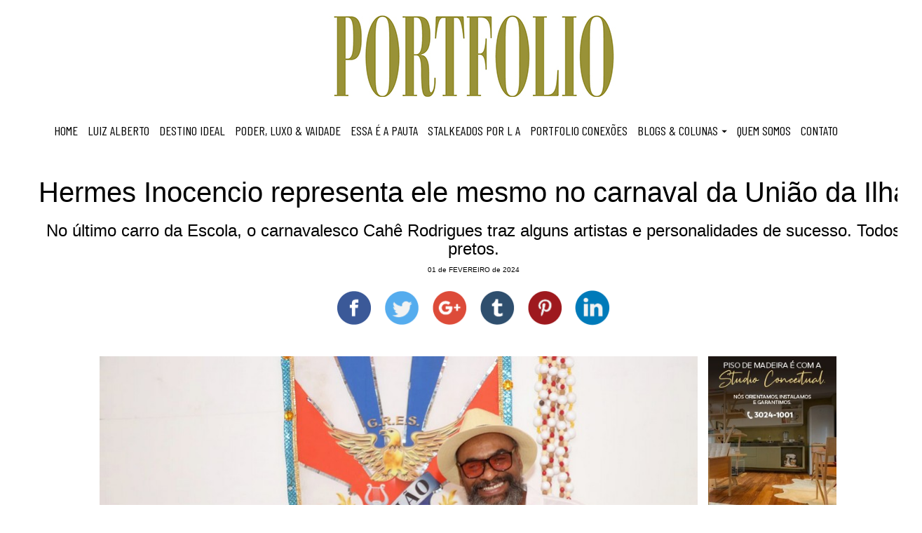

--- FILE ---
content_type: text/html; charset=UTF-8
request_url: https://revistaportfolio.com.br/post_ver/na-pauta/2024/02/01/hermes-inocencio-representa-ele-mesmo-no-carnaval-da-uniao-da-ilha
body_size: 6326
content:
<!doctype html>
<html>
<head>
	<!-- Google tag (gtag.js) -->
	<script async src="https://www.googletagmanager.com/gtag/js?id=G-KKFKTQGV42"></script>
	<script> window.dataLayer = window.dataLayer || []; function gtag(){dataLayer.push(arguments);} gtag('js', new Date()); gtag('config', 'G-KKFKTQGV42'); </script>

	<!-- Inicio SEO Padrão -->

	<script id="ad-unit-load" data-post-id="999" type="text/javascript" src="https://script.joinads.me/ads1039.js" defer></script>

	<meta http-equiv="Content-Type" content="text/html; charset=utf-8" />
	<meta name="viewport" content="width=device-width, initial-scale=1">
	<meta name="company" content="Revista Portfolio | Hermes Inocencio representa ele mesmo no carnaval da União da Ilha" />
	<meta name="title" content="Revista Portfolio | Hermes Inocencio representa ele mesmo no carnaval da União da Ilha" />
	<meta name="description" content="No último carro da Escola, o carnavalesco Cahê Rodrigues traz alguns artistas e personalidades de sucesso. Todos pretos." />
	<meta name="url" content="sitedola.com" />
	<meta property="og:locale" content="pt_BR">
	<meta property="og:url" content="https://revistaportfolio.com.br/post_ver/na-pauta/2024/02/01/hermes-inocencio-representa-ele-mesmo-no-carnaval-da-uniao-da-ilha">
	<meta property="og:title" content="Revista Portfolio | Hermes Inocencio representa ele mesmo no carnaval da União da Ilha">
	<meta property="og:site_name" content="Revista Portfolio">
	<meta property="og:description" content="No último carro da Escola, o carnavalesco Cahê Rodrigues traz alguns artistas e personalidades de sucesso. Todos pretos.">
	<meta property="og:image" content="https://revistaportfolio.com.br/upload/Hermes_Inocencio_representa_ele_mesmo_no_carnaval_da_Uniao_da_Ilha__1_.jpg">
	<meta property="og:image:type" content="image/jpeg">
	<meta property="og:image:width" content="900">
	<meta property="og:image:height" content="675">
	<meta name="keywords" content="blog do LA, Site do LA, Revista, Revista Portfolio, Luiz Alberto">

	<link rel="shortcut icon" href="https://revistaportfolio.com.br/img/favicon.png" type="image/x-icon"/>
	<link rel="shortcut icon" href="https://revistaportfolio.com.br/img/favicon.png" type="image/x-icon"/>
	<link rel="apple-touch-icon" href="https://revistaportfolio.com.br/img/favicon.png" />
	<link rel="apple-touch-icon" sizes="72x72" href="https://revistaportfolio.com.br/img/favicon.png" />
	<link rel="apple-touch-icon" sizes="114x114" href="https://revistaportfolio.com.br/img/favicon.png" />
	<link rel="apple-touch-icon" sizes="144x144" href="https://revistaportfolio.com.br/img/favicon.png" />
   
    <title>Revista Portfolio | Hermes Inocencio representa ele mesmo no carnaval da União da Ilha</title>

	<!-- Fim SEO Padrão -->


    <meta name="viewport" content="width=device-width, initial-scale=1, user-scalable=0">
    <link rel="stylesheet" type="text/css" href="https://revistaportfolio.com.br/css/bootstrap.css">
    <link rel="stylesheet" id="ppstyle" type="text/css" href="https://revistaportfolio.com.br/style.css">
    <link rel='stylesheet' href='https://revistaportfolio.com.br/css/font-awesome.min.css'>
    <link rel='stylesheet' href='https://revistaportfolio.com.br/css/font-face-umbra.css'>
    <link rel="stylesheet" type="text/css" href="https://revistaportfolio.com.br/css/fancyBox/jquery.fancybox.css">
    <link rel="stylesheet" type="text/css" href="https://revistaportfolio.com.br/css/fancyBox/helpers/jquery.fancybox-buttons.css">
    <link rel="stylesheet" type="text/css" href="https://revistaportfolio.com.br/css/fancyBox/helpers/jquery.fancybox-thumbs.css">
    <link href='https://fonts.googleapis.com/css?family=Roboto&subset=latin,latin-ext' rel='stylesheet' type='text/css'>
	<link href='https://fonts.googleapis.com/css?family=Abril+Fatface&subset=latin,latin-ext' rel='stylesheet' type='text/css'>
	<link href="https://fonts.googleapis.com/css2?family=Bodoni+Moda&display=swap" rel="stylesheet">
	<link href='https://fonts.googleapis.com/css?family=Droid+Serif&subset=latin,latin-ext' rel='stylesheet' type='text/css'>
	<link href='https://fonts.googleapis.com/css?family=PT+Serif&subset=latin,latin-ext' rel='stylesheet' type='text/css'>
	<link href="https://fonts.googleapis.com/css?family=Barlow+Condensed" rel="stylesheet">

	<link href='https://revistaportfolio.com.br/img/favicon.png' rel="shortcut icon" type="image/ico">

    <script src="https://revistaportfolio.com.br/js/jquery-2.1.0.min.js"></script>
    <script src="https://revistaportfolio.com.br/js/bootstrap.js"></script>
    <script src="https://revistaportfolio.com.br/js/blocs.js"></script>
   
   
    <script src="https://revistaportfolio.com.br/js/jquery.fancybox.js"></script>
    <script src="https://revistaportfolio.com.br/js/jquery.fancybox.pack.js"></script>
    <script src="https://revistaportfolio.com.br/js/jquery.fancybox-media.js"></script>
    <script src="https://revistaportfolio.com.br/js/jquery.fancybox-thumbs.js"></script>
    <script src="https://revistaportfolio.com.br/js/jquery.fancybox-buttons.js"></script>
    <script src="https://revistaportfolio.com.br/js/jquery.matchHeight.js"></script>  
    
	<script async src="//pagead2.googlesyndication.com/pagead/js/adsbygoogle.js"></script>
	<script>
	  (adsbygoogle = window.adsbygoogle || []).push({
	    google_ad_client: "ca-pub-3703328116828641",
	    enable_page_level_ads: true
	  });
	</script>
     
</head>
<body>

<!-- Piwik -->
<script type="text/javascript">
var _paq = _paq || [];
_paq.push(['trackPageView']);
_paq.push(['enableLinkTracking']);
(function() {
var u="https://cluster-piwik.locaweb.com.br/";
_paq.push(['setTrackerUrl', u+'piwik.php']);
_paq.push(['setSiteId', 21084]);
var d=document, g=d.createElement('script'), s=d.getElementsByTagName('script')[0];
g.type='text/javascript'; g.async=true; g.defer=true; g.src=u+'piwik.js'; s.parentNode.insertBefore(g,s);
})();
</script>
<!-- End Piwik Code -->

<!-- Main container -->
<div class="page-container">


<!-- bloc-2 -->
<div class="bloc l-bloc bgc-white anuncios-topo" id="bloc-2">
	<div class="container bloc-sm">
		<div class="row">
					</div>
	</div>
</div>
<!-- bloc-2 END -->
    

<!-- bloc-1 -->
<div class="bloc l-bloc topo-site" id="bloc-1" style="position:relative; top:-15px;">
	<div class="container" style="padding-top:0px;">
		<div class="row">
			<div class="col-sm-12">
				<!--
					<h1 class="mg-md  text-center tc-rufous title-site">
						Revista Portfolio
					</h1>
				-->
				<img src="https://revistaportfolio.com.br/img/title-novo-img.jpg" class="title-topo-novo img-responsive center-block" />
			</div>
		</div>
	</div>
</div>
<!-- bloc-1 END -->

<!-- Navigation Bloc -->
<div class="bloc l-bloc bgc-white" id="nav-bloc" style="/* border-bottom: 2px solid #000; border-top: 1px solid #000;*/ height: 50px;">
	<div class="container-fluid bloc-sm" style="padding: 0px 0px;">
		<nav class="navbar nav-center row">
			<div class="navbar-header">
				<button id="nav-toggle" type="button" class="ui-navbar-toggle navbar-toggle" data-toggle="collapse" data-target=".navbar-1">
					<span class="sr-only">Toggle navigation</span><span class="icon-bar"></span><span class="icon-bar"></span><span class="icon-bar"></span>
				</button>
			</div>
			<div class="navbar-collapse navbar-1 collapse" style="margin-top: -30px !important;">
				<ul class="site-navigation nav navbar-nav">
					<li>
						<a href="https://revistaportfolio.com.br/home">HOME</a>
					</li>
					<li>
						<a href="https://revistaportfolio.com.br/luizalberto">LUIZ ALBERTO</a>
					</li>
					<li>
						<a href="https://revistaportfolio.com.br/posts/destino-ideal">DESTINO IDEAL</a>
					</li>
					<li>
						<a href="https://revistaportfolio.com.br/posts/luxos-e-vaidades">PODER, LUXO & VAIDADE</a>
					</li>
					<li>
						<a href="https://revistaportfolio.com.br/posts/na-pauta">ESSA É A PAUTA</a>
					</li>
					<li>
						<a href="https://revistaportfolio.com.br/posts/entrevistando">STALKEADOS POR L A</a>
					</li>
					<li>
						<a href="https://revistaportfolio.com.br/ideias">PORTFOLIO CONEXÕES</a>
					</li>
					<!--
						<li>
							<a href="https://revistaportfolio.com.br/posts/flagras-eventos">FLAGRAS & EVENTOS</a>
						</li>
					-->
					<!--
						<li>
							<a href="https://revistaportfolio.com.br/posts/famosos-fabulosos">FAMOSOS & FABULOSOS</a>
						</li>
					-->
					<!--
						<li>
							<a href="https://blogdoluizalberto.blogspot.com.br/" target="_blank">BLOGS & COLUNAS</a>
						</li>
					-->
										<li>
						<div class="dropdown">
							<a href="#" class="dropdown-toggle" data-toggle="dropdown" aria-expanded="false">BLOGS & COLUNAS<span class="caret"></span></a>
							<ul class="dropdown-menu" role="menu">
																<li>
									<a href="https://blogdoluizalberto.blogspot.com.br/" target="_blank" style="font-size: 14px !important;">BLOG DO LA</a>
								</li>
																<li>
									<a href="https://revistaportfolio.com.br/luizalberto" target="_blank" style="font-size: 14px !important;">COLUNA LUIZ ALBERTO</a>
								</li>
															</ul>
						</div>
					</li>
										<!--
						<li>
							<a href="https://revistaportfolio.com.br/portfolios">CASA PORTFOLIO</a>
						</li>
					-->
					<li>
						<a href="https://revistaportfolio.com.br/quem">QUEM SOMOS</a>
					</li>
					<li>
						<a href="https://revistaportfolio.com.br/contato">CONTATO</a>
					</li>
				</ul>
			</div>
		</nav>
	</div>
</div>
<!-- Navigation Bloc END -->


<div class="clearfix"></div>

<style>
	.post_blog p:first-child:first-letter {
		color: #474646;
	}
</style>
<!-- Footer - bloc-6 -->
<div class="bloc l-bloc bgc-white" id="bloc-6">
	<div class="container bloc-sm post_blog">
		<div class="row">
			<center>
				<div class="ad-unit" data-bloco="Content1" data-mobile="0"></div>
            	<div class="ad-unit" data-bloco="Content1" data-mobile="1"></div>
        	</center>
			
			<center><h1 style="font-size:40px !important;">Hermes Inocencio representa ele mesmo no carnaval da União da Ilha</h1></center>
			<center><h2 style="font-size:24px !important;">No último carro da Escola, o carnavalesco Cahê Rodrigues traz alguns artistas e personalidades de sucesso. Todos pretos.</h2></center>
			<p style="font-size: 10px; text-align: center; margin-top:0px;">
				01 de FEVEREIRO de 2024			</p>
			<center>
				<!-- BOTÕES DE COMPRATILHAMENTO -->
				<a aria-label="Compartilhe no Facebook" href="https://www.facebook.com/sharer/sharer.php?u=https://revistaportfolio.com.br/post_ver/na-pauta/2024/02/01/hermes-inocencio-representa-ele-mesmo-no-carnaval-da-uniao-da-ilha" onclick="window.open(this.href, 'facebook-share','width=580,height=296');return false;" title="Compartilhe no Facebook" id="botao_face" style="visibility: visible !important; display: inline-block !important;"><img src="https://revistaportfolio.com.br/img/icone_facebook.png" alt="Icone Compartilhamento Facebook" style="width:50px !important; margin:12px 7px;" width="50px" height="50px" /></a>

				<a aria-label="Compartilhe no Twitter" href="https://twitter.com/intent/tweet?url=https://revistaportfolio.com.br/post_ver/na-pauta/2024/02/01/hermes-inocencio-representa-ele-mesmo-no-carnaval-da-uniao-da-ilha/&amp;text=Hermes Inocencio representa ele mesmo no carnaval da União da Ilha&amp;via=la_portfolio" onclick="window.open(this.href, 'twitter-share', 'width=550,height=235');return false;" title="Compartilhe no Twitter" id="botao_twitter" style="visibility: visible !important; display: inline-block !important;"><img src="https://revistaportfolio.com.br/img/icone_twitter.png" alt="Icone Compartilhamento Twitter" style="width:50px !important; margin:12px 7px;" width="50px" height="50px" /></a>

				<a target="_blank" href="https://plus.google.com/share?url=https://revistaportfolio.com.br/post_ver/na-pauta/2024/02/01/hermes-inocencio-representa-ele-mesmo-no-carnaval-da-uniao-da-ilha" style="visibility: visible !important; display: inline-block !important;"><img src="https://revistaportfolio.com.br/img/icone_google.png" alt="Icone Compartilhamento Google Plus" style="width:50px !important; margin:12px 7px;" width="50px" height="50px" /></a>
				
				<a href="https://www.tumblr.com/share" title="Compartilhar Matéria no Tumblr" style="visibility: visible !important; display: inline-block !important;"><img src="https://revistaportfolio.com.br/img/icone_tumblr.png" alt="Icone Compartilhamento Tumblr" style="width:50px !important; margin:12px 7px;" width="50px" height="50px" /></a>
				<script type="text/javascript" src="https://platform.tumblr.com/v1/share.js"></script>

				<a target="_blank" href="https://pinterest.com/pin/create/button/?url=https://revistaportfolio.com.br/post_ver/na-pauta/2024/02/01/hermes-inocencio-representa-ele-mesmo-no-carnaval-da-uniao-da-ilha&media=https://sitedola.com/https://revistaportfolio.com.br/upload/Hermes_Inocencio_representa_ele_mesmo_no_carnaval_da_Uniao_da_Ilha__1_.jpg&description=Hermes Inocencio representa ele mesmo no carnaval da União da Ilha em https://revistaportfolio.com.br/post_ver/na-pauta/2024/02/01/hermes-inocencio-representa-ele-mesmo-no-carnaval-da-uniao-da-ilha&description=Hermes Inocencio representa ele mesmo no carnaval da União da Ilha" class="pin-it-button" count-layout="horizontal" always-show-count="1" style="visibility: visible !important; display: inline-block !important;"><img src="https://revistaportfolio.com.br/img/icone_pinterest.png" alt="Icone Compartilhamento Pinterest" style="width:50px !important; margin:12px 7px;" width="50px" height="50px" /></a>

				<a href='whatsapp://send?text=Hermes Inocencio representa ele mesmo no carnaval da União da Ilha - https://revistaportfolio.com.br/post_ver/na-pauta/2024/02/01/hermes-inocencio-representa-ele-mesmo-no-carnaval-da-uniao-da-ilha' class="hidden-lg hidden-md hidden-sm"><img src="https://revistaportfolio.com.br/img/icone_wpp.png" alt="Icone Compartilhamento Whats App" style="width:50px !important; margin:12px 7px;" width="50px" height="50px" /></a>

				<a href="https://www.linkedin.com/shareArticle?mini=true&url=https://revistaportfolio.com.br/post_ver/na-pauta/2024/02/01/hermes-inocencio-representa-ele-mesmo-no-carnaval-da-uniao-da-ilha&title=Hermes Inocencio representa ele mesmo no carnaval da União da Ilha&source=Revista%20Portfólio" onclick="window.open(this.href, 'twitter-share', 'width=550,height=235');return false;" target="_blank">
					<img src="https://revistaportfolio.com.br/img/icone_linkedin.png" alt="Icone Compartilhamento Linkedin" style="width:50px !important; margin:12px 7px;" width="50px" height="50px" />
				</a>
			</center>
			<br>
		</div>
		<div class="row voffset">
			<div class="col-sm-1">
			</div>
			<div class="col-sm-8">
				<div class="row">
					<img src="https://revistaportfolio.com.br/upload/Hermes_Inocencio_representa_ele_mesmo_no_carnaval_da_Uniao_da_Ilha__1_.jpg" alt="Hermes Inocencio representa ele mesmo no carnaval da União da Ilha" class="img-responsive" width="100%" />
					<br>
					<div class="col-sm-12">
						<p>Inspirado no livro &quot;Amoras&quot; do <em>rapper</em> <strong>Emicida</strong> e em outros livros infantis, o carnavalesco <strong>Cah&ecirc; Rodrigues</strong> da Escola de Samba Uni&atilde;o da Ilha do Governador, apresenta o enredo &quot;Doum e Amora: Crian&ccedil;as para transformar o mundo&rdquo;, neste Carnaval.<br />
<br />
No enredo, <strong>Doum</strong> e <strong>Amora</strong> percebem que a humanidade se perdeu e juntos resolvem reensinar v&aacute;rias li&ccedil;&otilde;es antirracistas, de toler&acirc;ncia e amor ao pr&oacute;ximo. O enredo aborda, entre outras quest&otilde;es, o racismo estrutural na nossa sociedade.<br />
<br />
No &uacute;ltimo carro da Escola, <strong>Cah&ecirc; Rodrigues</strong> traz alguns artistas e personalidades de sucesso. Todos pretos. Entre eles, o estilista <strong>Hermes Inocencio</strong>, que representa ele mesmo no desfile.<br />
<br />
&ldquo;<em>Destaque na moda masculina carioca, Hermes n&atilde;o poderia faltar. Ele &eacute; um designer preto e talvez o &uacute;nico dono do pr&oacute;prio neg&oacute;cio em Ipanema, bairro que tem um dos metros quadrados mais caros do Brasil</em>&rdquo;, comentou <strong>Cah&ecirc;</strong>.<br />
<br />
Fotos: Rog&eacute;rio Fidalgo<br />
<br />
Acompanhe o melhor do Carnaval seguindo a <a target="blank" href="https://www.instagram.com/explore/tags/revistaportfolionocarnaval2024/">#RevistaPortfolionoCarnaval2024</a><br />
<br />
<strong>VEJA TAMB&Eacute;M</strong><br />
<br />
<a target="blank" href="https://revistaportfolio.com.br/post_ver/na-pauta/2024/02/01/priscila-fantin-e-bruno-lopes-fazem-curta-temporada-de-comedia-romantica-em-sao-paulo">Priscila Fantin e Bruno Lopes fazem curta temporada de com&eacute;dia rom&acirc;ntica em S&atilde;o Paulo</a><br />
<br />
<a target="blank" href="https://br.pinterest.com/revistaportfolio/capas-revista-portfolio-impressa-e-digital/" target="blank">NOSSAS CAPAS</a><br />
<br />
ACOMPANHE O DIA E A NOITE DOS FAMOSOS PELO NOSSO&nbsp;<a target="blank" href="https://www.instagram.com/revistaportfolio/" target="blank">INSTAGRAM</a><br />
</p><br>
					</div>

										<div class="col-sm-12 galeria_post text-center">
						<script type="text/javascript">
							function img_sec(imagem, legenda){
								$("#img_principal").attr("src", imagem);
								$(".galeria_post p i").html(legenda);
							}
						</script>
						<img id="img_principal" alt="Hermes Inocencio representa ele mesmo no carnaval da União da Ilha" src="https://revistaportfolio.com.br/upload/Hermes_Inocencio_representa_ele_mesmo_no_carnaval_da_Uniao_da_Ilha__2__-_Copia.jpg" class="img-responsive center-block img-principal" />
						<p class="mg-md" style="color:#fff;"><i></i></p>
						<div class="row">
							<div id="carousel-example-generic" class="carousel slide" data-ride="carousel">
								<script>
								$(function(){
									$('#carousel-example-generic').carousel({
									  interval: 80000
									})
								});
								</script>

							  	<!-- Wrapper for slides -->
							  	<div class="carousel-inner" role="listbox">

							  								  	<div class="item active">
							  		<div class="col-sm-10 col-sm-offset-1">
							  													<div class="col-sm-2">
											<a hrf="javascript:;" onclick="img_sec('https://revistaportfolio.com.br/upload/Hermes_Inocencio_representa_ele_mesmo_no_carnaval_da_Uniao_da_Ilha__2__-_Copia.jpg', '')" title="Hermes Inocencio representa ele mesmo no carnaval da União da Ilha"><img src="https://revistaportfolio.com.br/upload/Hermes_Inocencio_representa_ele_mesmo_no_carnaval_da_Uniao_da_Ilha__2__-_Copia.jpg" class="img-responsive center-block mg-sm" alt="" /></a>
										</div>
																				<div class="col-sm-2">
											<a hrf="javascript:;" onclick="img_sec('https://revistaportfolio.com.br/upload/Hermes_Inocencio_representa_ele_mesmo_no_carnaval_da_Uniao_da_Ilha__3__-_Copia.jpg', '')" title="Hermes Inocencio representa ele mesmo no carnaval da União da Ilha"><img src="https://revistaportfolio.com.br/upload/Hermes_Inocencio_representa_ele_mesmo_no_carnaval_da_Uniao_da_Ilha__3__-_Copia.jpg" class="img-responsive center-block mg-sm" alt="" /></a>
										</div>
																			</div>
								</div>
															</div>

							<!-- Controls -->
							<a class="left carousel-control" href="#carousel-example-generic" role="button" data-slide="prev" style="background:none;">
							    <span style="color:rgba(255,255,255,0.7); margin-top:-15px;" class="glyphicon fa fa-chevron-left" aria-hidden="true"></span>
							    <span class="sr-only">Previous</span>
							</a>
							<a class="right carousel-control" href="#carousel-example-generic" role="button" data-slide="next" style="background:none;">
							    <span style="color:rgba(255,255,255,0.7); margin-top:-15px;" class="glyphicon fa fa-chevron-right" aria-hidden="true"></span>
							    <span class="sr-only">Next</span>
							</a>
							</div>

						</div>
					</div>
									</div>
				
				<br><br>
			</div>


			<div class="col-sm-2">
								<a href="https://www.instagram.com/studioconceitual/" target="_blank">
					<img src="https://revistaportfolio.com.br/upload/StudioConceitual-site-201019-mobile.jpeg" class="img-responsive hidden-lg hidden-md hidden-sm center-block mg-md" title='Studio Conceitual' />
					<img src="https://revistaportfolio.com.br/upload/StudioConceitual-site-201019-desktop.jpeg" class="img-responsive hidden-xs center-block mg-md" title='Studio Conceitual' />
				</a>
								<a href="https://www.instagram.com/autobahncaminhoes/" target="_blank">
					<img src="https://revistaportfolio.com.br/upload/autobahn_Mobile_320x250px.gif" class="img-responsive hidden-lg hidden-md hidden-sm center-block mg-md" title='Autobahn Caminhões e ônibus' />
					<img src="https://revistaportfolio.com.br/upload/autobahn_Desktop_210x500px.gif" class="img-responsive hidden-xs center-block mg-md" title='Autobahn Caminhões e ônibus' />
				</a>
							</div>
		</div>
	</div>
</div>


  
<!-- Footer - bloc-11 -->
<div class="bloc l-bloc bgc-white" id="bloc-11">
	<div class="container bloc-sm">
		<div class="row voffset">
			<div class="col-sm-2"></div>
			<div class="col-sm-8" style="background-color:#143539;">
				<h3 class="mg-md" style="color: #fff; padding:15px; font-family: 'Fujiyama'; font-size:38px;">
					<img src="https://revistaportfolio.com.br/img/portfolio-tv.jpg" width="60" alt="Portfólio TV" /> <b style="position:relative; top:5px;">PORTFOLIO TV</b>
				</h3>
				<script>
					function selecVideo(link, text){
						$(".video-principal iframe").attr("src", link);
						$(".video-principal p").html(text);
					}
				</script>
								<div class="col-sm-3 col-xs-6 videos-secundarios" style="padding-right:10px !important; padding-left:10px !important;">
					<a href="javascript:;" onclick="selecVideo('https://www.youtube.com/embed/J7769J6kv6A', 'Luiz Alberto entrevista Fernanda Valença')"><img alt="Luiz Alberto entrevista Fernanda Valença" src="https://i1.ytimg.com/vi/J7769J6kv6A/default.jpg" width="100%" class="img-responsive center-block" /></a>
					<p style="color:#eee; font-size:12px; margin-top:5px;">Luiz Alberto entrevista Fernanda Valença</p>
				</div>
								<div class="col-sm-3 col-xs-6 videos-secundarios" style="padding-right:10px !important; padding-left:10px !important;">
					<a href="javascript:;" onclick="selecVideo('https://www.youtube.com/embed/Z_2JtjbjxKI', 'Luiz Alberto entrevista Marcela Lopes')"><img alt="Luiz Alberto entrevista Marcela Lopes" src="https://i1.ytimg.com/vi/Z_2JtjbjxKI/default.jpg" width="100%" class="img-responsive center-block" /></a>
					<p style="color:#eee; font-size:12px; margin-top:5px;">Luiz Alberto entrevista Marcela Lopes</p>
				</div>
								<div class="col-sm-3 col-xs-6 videos-secundarios" style="padding-right:10px !important; padding-left:10px !important;">
					<a href="javascript:;" onclick="selecVideo('https://www.youtube.com/embed/UY6JIaRTmqA', 'Luiz Alberto entrevista Mayke Allan')"><img alt="Luiz Alberto entrevista Mayke Allan" src="https://i1.ytimg.com/vi/UY6JIaRTmqA/default.jpg" width="100%" class="img-responsive center-block" /></a>
					<p style="color:#eee; font-size:12px; margin-top:5px;">Luiz Alberto entrevista Mayke Allan</p>
				</div>
								<div class="col-sm-3 col-xs-6 videos-secundarios" style="padding-right:10px !important; padding-left:10px !important;">
					<a href="javascript:;" onclick="selecVideo('https://www.youtube.com/embed/kQDFN4JaZjc', 'Luiz Alberto entrevista Matteus Amaral')"><img alt="Luiz Alberto entrevista Matteus Amaral" src="https://i1.ytimg.com/vi/kQDFN4JaZjc/default.jpg" width="100%" class="img-responsive center-block" /></a>
					<p style="color:#eee; font-size:12px; margin-top:5px;">Luiz Alberto entrevista Matteus Amaral</p>
				</div>
								<div class="col-sm-12 video-principal mg-md">
					<iframe width="100%" height="450" src="https://www.youtube.com/embed/kQDFN4JaZjc" frameborder="0" allowfullscreen></iframe>
					<p class="text-center" style="color:#fff;">Luiz Alberto entrevista Matteus Amaral</p>
				</div>
			</div>
		</div>
	</div>
</div>
<!-- Footer - bloc-11 END -->


<!-- bloc-2 -->
<div class="bloc l-bloc bgc-white" id="bloc-2" style="margin-top:-20px; margin-bottom:10px;">
	<div class="container">
		<div class="row">
			<!--
						-->
			<div class="col-sm-10 col-sm-offset-1" style="padding-top:50px; padding-bottom: 30px;">
				<script async src="//pagead2.googlesyndication.com/pagead/js/adsbygoogle.js"></script>
				<!-- Anuncio Rodape Portal -->
				<ins class="adsbygoogle"
				     style="display:block"
				     data-ad-client="ca-pub-3703328116828641"
				     data-ad-slot="9998563238"
				     data-ad-format="auto"></ins>
				<script>
				(adsbygoogle = window.adsbygoogle || []).push({});
				</script>
			</div>
		</div>
	</div>
</div>
<!-- bloc-2 END -->

<!-- Footer - bloc-12 -->
<div class="bloc l-bloc bgc-charcoal" id="bloc-12">
	<div class="container bloc-sm">
		<div class="row">
			<div class="col-sm-12 text-center">
				<center>
					<a href="https://www.facebook.com/revistaportfolio/" target="_blank"><span class="fa fa-facebook-square icon-md" style="color: #fff; font-size:40px !important; margin:0px 10px;"></span></a>
					<a href="https://www.instagram.com/revistaportfolio/" target="_blank"><span style="color: #fff; font-size:40px !important; margin:0px 10px;" class="fa fa-instagram icon-md"></span></a>
					<a href="https://twitter.com/la_portfolio" target="_blank"><span style="color: #fff; font-size:40px !important; margin:0px 10px;" class="fa fa-twitter-square icon-md"></span></a>
					<a href="https://plus.google.com/+RevistaPortfolioRegistro" target="_blank"><span style="color: #fff; font-size:40px !important; margin:0px 10px;" class="fa fa-google-plus-square icon-md"></span></a>
					<a href="https://br.pinterest.com/portfoliorevista" target="_blank"><span style="color: #fff; font-size:40px !important; margin:0px 10px;" class="fa fa-pinterest-square icon-md"></span></a>
					<a href="https://revistaportfolioregistro.tumblr.com" target="_blank"><span style="color: #fff; font-size:40px !important; margin:0px 10px;" class="fa fa-tumblr-square icon-md"></span></a>
					<a href="https://www.youtube.com/user/revistaportfolio" target="_blank"><span style="color: #fff; font-size:40px !important; margin:0px 10px;" class="fa fa-youtube-square icon-md"></span></a>
					<a href="https://www.linkedin.com/in/revista-portfolio-brasil-6558b514a/" target="_blank"><span style="color: #fff; font-size:40px !important; margin:0px 10px;" class="fa fa-linkedin-square icon-md"></span></a>
					<a href="https://blogdoluizalberto.blogspot.com.br/" target="_blank"><span style="color: #fff; font-size:40px !important; margin:0px 10px;" class="fa fa-pencil-square icon-md"></span></a>
				</center>
			</div>
		</div>
	</div>
</div>


<div class="bloc bgc-charcoal d-bloc" id="bloc-14">
	<div class="container bloc-sm">
		<div class="row">
			<div class="col-sm-12">
				<h5 class="mg-md text-center" style="color: #fff;">
					Todos os direitos reservados l Copyright c Revista Portfolio Brasil 2017
				</h5>
			</div>
		</div>
	</div>
</div>
<!-- Footer - bloc-12 END -->
</div>
<!-- Main container END -->


<!--
<script type="text/javascript">
	$(document).ready(function() {
		$("#single_1").fancybox();
		$("#single_1").trigger('click');
	});
</script>
<a id="single_1" href="https://farm2.staticflickr.com/1661/24170619595_ca34ef74d9_b.jpg"></a>
-->
<div class="join-ads" data-bloco="Anchor" data-mobile="1"></div>

</body>
    
<!-- Google Analytics -->

<!-- Google Analytics END -->

</html>


--- FILE ---
content_type: text/html; charset=utf-8
request_url: https://www.google.com/recaptcha/api2/aframe
body_size: 267
content:
<!DOCTYPE HTML><html><head><meta http-equiv="content-type" content="text/html; charset=UTF-8"></head><body><script nonce="hJkw47z0lHFTXnwsnzeIuQ">/** Anti-fraud and anti-abuse applications only. See google.com/recaptcha */ try{var clients={'sodar':'https://pagead2.googlesyndication.com/pagead/sodar?'};window.addEventListener("message",function(a){try{if(a.source===window.parent){var b=JSON.parse(a.data);var c=clients[b['id']];if(c){var d=document.createElement('img');d.src=c+b['params']+'&rc='+(localStorage.getItem("rc::a")?sessionStorage.getItem("rc::b"):"");window.document.body.appendChild(d);sessionStorage.setItem("rc::e",parseInt(sessionStorage.getItem("rc::e")||0)+1);localStorage.setItem("rc::h",'1768420831324');}}}catch(b){}});window.parent.postMessage("_grecaptcha_ready", "*");}catch(b){}</script></body></html>

--- FILE ---
content_type: text/css
request_url: https://revistaportfolio.com.br/style.css
body_size: 21835
content:
@font-face {
	font-family: 'Fujiyama';
	src: url('fonts/FujiyamaPlain.eot');
	src: url('fonts/FujiyamaPlain.eot?#iefix') format('embedded-opentype'),
		url('fonts/FujiyamaPlain.woff') format('woff'),
		url('fonts/FujiyamaPlain.ttf') format('truetype');
	font-weight: normal;
	font-style: normal;
}


body{
	margin:0;
	padding:0;
    background:#FFF;
    overflow-x:hidden;
    -webkit-font-smoothing: antialiased;
    -moz-osx-font-smoothing: grayscale;
    font-size: 16px;
}
a:hover{text-decoration: none; cursor:pointer;}

a,button{outline: none!important;} /* Prevent ugly blue glow on chrome and safari */



/* Globals type styling */
   
 h1, h2, h3, h4, h5, h6, p, label, .btn{
	font-family:"Helvetica";
}
 a{
	font-family:Roboto;
}

a{
	font-size:18px;
}

/* Site container width */

.container{
	max-width:1350px;
}

.nova_coluna{
	margin-bottom: 60px;
}
.nova_coluna .post_la{
	margin-bottom: 40px;
	padding-top: 15px;
	padding-bottom: 10px;
}
.nova_coluna .post_la p.text{
	text-align: justify !important;
	font-size: 16px;
    letter-spacing: 0.05em;
    margin-top: 40px;
}

.nova_coluna .post_la p.text:first-letter {
	display:block;
	margin: -25px 10px -25px 0;
	float:left;
	font-size:70px;
	font-family: 'Bodoni Moda';
}
.nova_coluna .post_la a{
	color: #a91317;
	display: inline-block;
	margin-top: 20px;
	font-size: 16px;
	letter-spacing: 0.04em;
	font-weight: 900;
	text-decoration: none;
}
.nova_coluna .post_la a img{
	margin-left: 10px;
	position: relative;
	top: -2px;
}
.nova_coluna .post_la a:hover{
	opacity: 0.6;
	color: #a91317;
}
.nova_coluna nav{
	margin-top: 50px;
}


.galeria_coluna{
	margin: 0 -5px;
	margin-top: 40px;
}
.galeria_coluna > div{
	padding: 0 5px;
}
.galeria_coluna .img-luizalberto{
	background-size: cover;
	background-position: center;
	height: 180px;
	width: 100%;
	margin-bottom: 10px;
}


.post_blog .voltar-coluna{
	color: #a91317 !important;
	display: inline-block;
	margin-top: 70px;
	font-size: 18px;
	letter-spacing: 0.04em;
	font-weight: 900;
	text-decoration: none !important;
}
.post_blog .voltar-coluna:hover{
	opacity: 0.7;
}
.post_blog .voltar-coluna img{
	margin-right: 10px;
	transform: rotate(180deg);
	position: relative;
	top: -2px;
}


.noticias-capa{
	padding-top: 15px;
}
.noticias-capa .fixo-topo{

}
.noticias-capa .fixo-topo img{
	margin-bottom: 23px;
}
.noticias-capa .fixo-topo p{
    color: #333;
    font-size: 17.5px;
    letter-spacing: 0.05em;
    line-height: 1.6em;
    font-weight: 500;
}
.noticias-capa .item{
	padding: 15px 0px;	
	display: inline-block;
}
.noticias-capa .item:hover{
	opacity: 0.6;
}
.noticias-capa .item h2{
    color: #de4e4e;
    text-transform: uppercase;
    font-weight: 400;
    font-size: 13px;
    letter-spacing: 0.09em;
    line-height: 1.4em;
}
.noticias-capa.luiz .item h2{
	font-size: 16.5px;
    letter-spacing: 0.1em;
}
.noticias-capa .item h3{
    color: #444;
    font-size: 17.5px;
    letter-spacing: 0.05em;
    line-height: 1.6em;
    font-weight: 500;
}
.noticias-capa hr{
	border-color: #444444 !important;
	width: 60% !important;
}



.noticias-capa.luiz{
	padding: 0px 10px;
	padding-top: 15px;
}
.noticias-capa.luiz .fixo-topo{

}
.noticias-capa.luiz .fixo-topo img{
	margin-bottom: 15px;
}
.noticias-capa.luiz .fixo-topo p{
    color: #2e2c2c;
    font-size: 18px;
    letter-spacing: 0.05em;
    line-height: 1.45em;
    font-weight: 500;
}
.noticias-capa.luiz .item{
	padding: 15px 0px;	
	display: inline-block;
}
.noticias-capa.luiz .item:hover{
	opacity: 0.6;
}
.noticias-capa.luiz .item h2{
    color: #fff;
    text-transform: uppercase;
    font-weight: 400;
    font-size: 13px;
    letter-spacing: 0.09em;
    line-height: 1.4em;
}
.noticias-capa.luiz .item h2{
	font-size: 16.5px;
    letter-spacing: 0.1em;
}
.noticias-capa.luiz .item h3{
    color: #fff;
    font-size: 17.5px;
    letter-spacing: 0.05em;
    line-height: 1.6em;
    font-weight: 500;
}
.noticias-capa.luiz hr{
	border-color: #fa3535 !important;
	width: 60% !important;
}

/* = Blocs
-------------------------------------------------------------- */

.bloc{
	width:100%;
	clear:both;
	background: 50% 50% no-repeat;
	padding:0 50px;
	-webkit-background-size: cover;
	-moz-background-size: cover;
	-o-background-size: cover;
	background-size: cover;
	position:relative;
}
.bloc .container{
	padding-left:0;
	padding-right:0;
}


/* Sizes */

.bloc-md{
	padding:50px;
}
.bloc-sm{
	padding:20px 50px;
    padding-bottom: 10px;
}

.btn-neutro {
    color: #fff;
    background-color: transparent;
    border: none;
    float: left;
    padding: 0px;
    font-weight: 700;
}



/* Group Styles */

.bloc-group{
	width:100%;
	display:table;
	table-layout: fixed;
}
.bloc-group .bloc{
	position:relative;
	display: table-cell;
	vertical-align: top;
}
.bloc-tile-2{
	width:50%;
}
.bloc-tile-3{
	width:33.33333333%;
}
.bloc-tile-4{
	width:25%;
}
.bloc-tile-2 .container, .bloc-tile-3 .container, .bloc-tile-4 .container{
	width:100%;
}


/* Dark theme */

.d-bloc{
	color:rgba(255,255,255, 1);
}
.d-bloc button:hover{
	color:rgba(255,255,255,.9);
}
.d-bloc h1, .d-bloc h2, .d-bloc h3, .d-bloc h4,.d-bloc h5, .d-bloc h6, .d-bloc .ico{
	color:rgba(255,255,255,1);
}
.d-bloc .icon-round,.d-bloc .icon-square,.d-bloc .icon-rounded,.d-bloc .icon-semi-rounded-a,.d-bloc .icon-semi-rounded-b{
	border-color:rgba(255,255,255,.9);
}
.d-bloc .divider-h span{
	border-color:rgba(255,255,255,.2);
}
.d-bloc a{
	color:rgba(255,255,255,.6);
}
.d-bloc a:hover{
	color:rgba(255,255,255,1);
}
.d-bloc .navbar-toggle .icon-bar{
	background:rgba(255,255,255,1);
}
.d-bloc .btn-wire,.d-bloc .btn-wire:hover{
	color:rgba(255,255,255,1);
	border-color:rgba(255,255,255,1);
}
.d-bloc .panel{
	color:rgba(0,0,0,.5);
}
.d-bloc .panel button:hover{
	color:rgba(0,0,0,.7);
}
.d-bloc .panel h1,.d-bloc .panel h2, .d-bloc .panel h3, .d-bloc .panel h4, .d-bloc .panel h5, .d-bloc .panel h6, .d-bloc .ico{
	color:rgba(0,0,0,1);
}
.d-bloc .panel icon{
	border-color:rgba(0,0,0,.7);
}
.d-bloc .panel .divider-h span{
	border-color:rgba(0,0,0,.1);
}
.d-bloc .panel a{
	color:rgba(0,0,0,1);
}
.d-bloc .panel a:hover{
	color:rgba(0,0,0,1);
}
.d-bloc .panel .btn-wire, .d-bloc .panel .btn-wire:hover{
	color:rgba(0,0,0,.7);
	border-color:rgba(0,0,0,.3);
}


/* Light theme */

.l-bloc{
	color:rgba(0,0,0,1);
}
.l-bloc button:hover{
	color:rgba(0,0,0,.7);
}
.l-bloc h1,.l-bloc h2,.l-bloc h3,.l-bloc h4,.l-bloc h5, .l-bloc h6, .l-bloc .ico{
	color:rgba(0,0,0,1);
}
.l-bloc .icon-round,.l-bloc .icon-square,.l-bloc .icon-rounded,.l-bloc .icon-semi-rounded-a,.l-bloc .icon-semi-rounded-b{
	border-color:rgba(0,0,0,.7);
}
.l-bloc .divider-h span{
	border-color:rgba(0,0,0,.1);
}
.l-bloc a{
	color:rgba(0,0,0,1);
}
.l-bloc a:hover{
	color:rgba(0,0,0,1);
}
.l-bloc .navbar-toggle .icon-bar{
	color:rgba(0,0,0,.6);
}
.l-bloc .btn-wire, .l-bloc .btn-wire:hover{
	color:rgba(0,0,0,.7);
	border-color:rgba(0,0,0,.3);
}

/* Row Margin Offsets */

.voffset{
	margin-top:10px;
}

/* Bloc text custom styling */

#bloc-1 h1{
	font-family: 'Bodoni Moda';
	font-size: 130px;
}

#bloc-1.coluna-luiz-alberto h1{
	margin: 0px !important;
	color: #111 !important;
	font-family: 'Umbra' !important;
	font-size: 125px;
}


#bloc-3 p{
	font-family: Droid Serif;
}
#bloc-7 h3{
	font-family: Bodoni Moda;
}
#bloc-7 p{
	font-weight: 100;
	font-family: Droid Serif;
}
#bloc-8 h3{
	font-weight: 400;
	font-family: PT Serif;
}
#bloc-8 p{
	font-family: Droid Serif;
}
#bloc-9 p{
	font-family: Droid Serif;
}

/* = NavBar
-------------------------------------------------------------- */

.navbar{
	margin-bottom: 0;
	z-index:1;
}
.navbar-brand{
	height:auto;
	padding:15px 15px;
	font-size:25px!important;
	font-weight:normal;
	font-weight:600;
}
.navbar-brand img{
	max-height: 200px;
	margin: 0 5px 0 0;
	display:inline;
}
.navbar-brand{
	padding: 15px 15px;
}
.navbar .nav{
	padding-top: 2px;
	margin-right: -16px;
	float:right;
	z-index:1;
}
.nav > li{
	float:left;
	margin-top:4px;
	font-size:16px;
}
.nav > li > a{
	font-size: 21px;
    padding-left: 0px !important;
    font-family: 'Barlow Condensed', sans-serif;
}
.navbar-nav .open .dropdown-menu > li > a{
	text-align: inherit;
}
.nav > li a:hover, .nav > li a:focus{
	background:transparent;
}
.navbar-toggle{
	margin: 10px 10px 0 0;
	border: 0px;
}
.navbar-toggle:hover{
	background:transparent!important;
}
.navbar-toggle .icon-bar{
	background-color: rgba(0,0,0,.5);
	width: 26px;
}
 /* Inverted navbar */

.nav-invert .navbar .nav{
	float:left;
}
.nav-invert .navbar-header, .nav-invert .navbar-brand{
	float:right;
}
@media (min-width: 768px){
	.site-navigation{
		position:absolute;
		top:50%;
		right:20px;
		transform:translate(0, -50%);
		-webkit-transform:translateY(-50%);
	}
	.nav-invert .site-navigation{
		left:20px;
		right:0;
	}
	.nav-center{
		text-align:center;
	}
	.nav-center .navbar-header{
		width:100%;
	}
	.nav-center .navbar-header, .nav-center .navbar-brand, .nav-center .nav > li{
		float: none;
		display:inline-block;
	}
	.nav-center .site-navigation{
		position:relative;
		width:100%;
    margin-top: 30px;
    margin-bottom: -30px;
	}
}
.nav > li > .dropdown a{
	background: none!important;
	display: block;
	padding: 14px 15px;
	font-size: 19px;
    font-family: 'Barlow Condensed', sans-serif;
}

nav .caret{
	margin: 0 5px;
}

/* = Bric adjustment margins
-------------------------------------------------------------- */

.mg-sm{
	margin-top:10px;
	margin-bottom:5px;
}
.mg-md{
	margin-top:10px;
	margin-bottom:18px;
}
img.mg-sm,img.mg-md,img.mg-lg{
	margin-top: 0;
}
img.mg-sm{
	margin-bottom:10px;
}
img.mg-md{
	margin-bottom:30px;
}
img.mg-lg{
	margin-bottom:50px;
}

/* = Buttons
-------------------------------------------------------------- */

.btn{
	margin: 0 5px 5px 0;
}
.btn.pull-right{
	margin: 0 0 5px 5px;
}
.btn-d,.btn-d:hover,.btn-d:focus{
	color:#FFF!important;
	background:rgba(0,0,0,.3);
}

/* Prevent ugly blue glow on chrome and safari */
button{
	outline: none!important;
}

.a-btn{
	padding: 6px 10px 6px 0;
	line-height: 1.42857143;
	display:inline-block;
}
.text-center .a-btn{
	padding: 6px 0;
}
.a-block{
	width:100%;
	text-align: left;
}
.dropdown a .caret{
	margin:0 0 0 5px}
/* = Icons
-------------------------------------------------------------- */
.icon-md{
	font-size:30px!important;
}




.panel-sq, .panel-sq .panel-heading, .panel-sq .panel-footer{
	border-radius:0;
}
.panel-rd{
	border-radius:30px;
}
.panel-rd .panel-heading{
	border-radius:29px 29px 0 0;
}
.panel-rd .panel-footer{
	border-radius:0 0 29px 29px;
}



/* Empty space fillers - Used on empty blocs to fill them out */

.empty-column,.empty-column.thin,.empty-column-banner{
	width:100%;
	height:350px;
	display:inline-block;
}
.empty-column{
	height:350px;
}
.empty-column-banner{
	height:270px;
}
.empty-column.thin{
	height:150px;
}
/* iFrame */

iframe{
	border:0;
}
/* = Carousel
-------------------------------------------------------------- */

.carousel-control span{
	position: absolute;
	top: 50%;
	z-index: 5;
	display: inline-block;
	color: #222;
}
.carousel-control{
	color:#FFF!important;
	text-shadow: none;
}
.carousel-indicators li{
	margin: 0 4px;
}
.carousel-indicators .active{
	margin: 0 4px -1px;
}

.no-shadows .carousel-control.left, .no-shadows .carousel-control.right{
	background-image: none;
}
/* = Lightbox
-------------------------------------------------------------- */

a[data-lightbox]{
	position: relative;
	display: block;
	text-align: center;
}
a[data-lightbox]:hover::before{
	content:"+";
	font-family: "HelveticaNeue-Light", "Helvetica Neue Light", "Helvetica Neue", Helvetica, Arial;
	font-size:32px;
	width:50px;
	height:50px;
	margin-left:-25px;
	border-radius: 50%;
	background:rgba(0,0,0,.6);
	color:#FFF;
	font-weight:100;
	z-index: 1;
	position: absolute;
	top: 50%;
	transform: translateY(-50%);
	-webkit-transform: translateY(-50%);
}
a[data-lightbox]:hover img{
	opacity: 0.6;
	-webkit-animation-fill-mode: none;
	animation-fill-mode:none;
}
#lightbox-modal .modal-dialog{
	width:90%;
	max-width:900px;
	margin:30px auto 0;
}
#lightbox-modal .modal-dialog img{
	margin: 0 auto;
}
.lightbox-caption{
	padding: 20px;
	color: #FFF;
	background: rgba(0,0,0,.5);
	position: absolute;
	left: 15px;
	right: 15px;
	bottom: 5px;
}
.close-lightbox{
	display: none;
	font-size: 40px;
	position: absolute;
	top:8px;
	right:20px;
	z-index: 20;
}
.next-lightbox, .prev-lightbox{
	display: inline-block;
	width:0;
	height:0;
	border-top: 10px solid transparent;
	border-bottom: 10px solid transparent;
	transition: all .2s ease-in-out;
	position: absolute;
	top:50%;
}
.next-lightbox{
	right:25px;
	border-left: 20px solid rgba(255,255,255,.4);
}
.prev-lightbox{
	left:25px;
	border-right:20px solid rgba(255,255,255,.4);
}
.prev-lightbox:hover, .next-lightbox:hover{
	border-right-color:rgba(255,255,255,.9);
	border-left-color:rgba(255,255,255,.9);
}


/* = Página da Postagem
-------------------------------------------------------------- */

.galeria_post{
	background-color: #1d4145;
	padding: 20px 20px 0px 20px;
}
.galeria_post img.img-principal{
}


/* = Custom Colour Styling
-------------------------------------------------------------- */

/* Background colour styles */

.bgc-white{
	background-color:#ffffff;
}
.bgc-black{
	background-color:#000;
}
.bgc-charcoal{
	background-color:#1d4145;
}
.bgc-silver {
	background-color:#f1f1f1;
}
/* Text colour styles */

.tc-rufous{
	color:#B1170C!important;
}

/* Bloc image backgrounds */

.bg-path-overlay{
	background-image:url('img/path-overlay.png');
}
.bg-leonardo-dicaprio-pope-tout{
	background-image:url('img/leonardo-dicaprio-pope-tout.jpg');
}
.bg-t-megyn-kelly-february-2016-patrick-demarchelier-2{
	background-image:url('img/t-megyn-kelly-february-2016-patrick-demarchelier-2.jpg');
}
.bloc-banner{
	background-position: top;
	height: 400px;
	padding: 0 25px;
	padding-bottom: 0px !important;
	background-size: cover;
}
.bloc-banner .container{
	height: 100%;
	position: relative;
	padding-bottom: 70px;
}
.bloc-banner .container h2{
	position: absolute;
	margin: 0px;
    bottom: 0px;
    transform: translateY(100%);
    font-size: 27px;
    padding: 5px 10px !important;
    color: #000;
    line-height: 1.2em;
    text-align: center;
    width: 100%;
    font-family: 'Bodoni Moda';
}
#banner-topo{
	padding-bottom: 95px !important;
}


.famosos-fabulosos{
	font-size: 72px;
    font-family: 'Bodoni Moda';
    margin-top: 0px;
    letter-spacing: 0.03em;
}



.title-site{
	font-size: 110px !important;
	margin-top: 0px;
	margin-bottom: 0px;
}

.post_blog p:first-child:first-letter {
	display:block;
	margin: -25px 10px -25px 0;
	float:left;
	font-size:105px;
	font-family: 'Bodoni Moda';
}

.post_la p:first-child:first-letter {
	display:block;
	margin: -25px 10px -25px 0;
	float:left;
	font-size:70px;
	font-family: 'Bodoni Moda';
}
.post_blog a{
    text-decoration: underline !important;
    color: #0000ff !important;
}

#aconteceu .carousel-caption{
	background-color: rgba(255,255,255,0.8);
}
#aconteceu h2.title{
	text-align: center;
	font-size: 26px;
	font-weight: 700; 
	line-height: 1.3em;
	margin-top: 10px;
	margin-bottom: 15px;
}


.videos-secundarios:hover{
	opacity: 0.7;
}

h2#title_sociedadeanonimos{
	letter-spacing: 0.5em;
	font-size: 38px;
	text-align: center;
}
.carousel_legenda .col-sm-4{
	padding: 0px !important;
	margin: 0px !important;
}
.carousel_legenda .carousel-control{
	width: 5% !important;
}
.carousel_legenda .carousel-caption{
	bottom: 0px;
}

.img-luizalberto{
	background-size: cover;
	background-position: center;
	height: 200px;
	width: 100%;
}


.fancybox-title{
	font-size: 16px !important;
}



/* = Mobile adjustments 
-------------------------------------------------------------- */
@media (max-width: 1024px)
{
    .bloc{
        padding-left: 20px; 
        padding-right: 20px;  
    }
}
@media (max-width: 1600px)
{
	.nav > li > a,
	.nav > li > .dropdown a{
		font-size: 18px !important;
	    padding-left: 5px !important;
	    padding-right: 5px !important;
	}
}
@media (max-width: 768px)
{
    .container{width:100%;}
    .b-parallax{background-attachment:scroll;}
    .page-container, #hero-bloc{overflow-x: hidden;position: relative;} /* Prevent unwanted side scroll on mobile */  
}
@media (max-width: 767px)
{


	.topo-site{
		padding-left: 15px !important;
		padding-right: 15px !important;
	}
	.topo-site img{
		
	}

	.nav > li > a,
	.nav > li > .dropdown a{
		font-size: 20px !important;
	}
	#banner-topo{
		background-color: transparent !important;
		border: none !important;
	}
	#banner-topo h2{
		background-color: transparent !important;
		color: #111;
		font-size: 
		min-height: 60px;
	}


    .page-container{
        overflow-x: hidden;
        position:relative;
        padding: 0 10px;
    }
	h2#title_sociedadeanonimos{
		letter-spacing: 0.5em;
		font-size: 22px;
		text-align: center;
	}
	.empty-column-banner{
		height:150px !important;
	}
    h1,h2,h3,h4,h5,h6,p{
        padding-left:10px!important; 
        padding-right:10px!important; 
    }
    #hero-bloc h1{
        font-size:40px;
    }
    #hero-bloc h2{
        font-size:34px;
    }
    #hero-bloc h3{
        font-size:25px;
    }
    .bloc{
        padding-left: 0; 
        padding-right: 0;  
        -webkit-background-size: auto 200%;
        -moz-background-size: auto 200%;
        -o-background-size: auto 200%;
        background-size: auto 200%;
    }
    .b-parallax{
        background-attachment:scroll;
    }
    
    .navbar .nav{
        padding-top: 0;
        border-top:1px solid rgba(0,0,0,.2);
        float:none!important;
        background-color: #fff;
    }
    .navbar.row{
        margin-left: 0;
        margin-right: 0;
    }
    .site-navigation{
	   position:inherit;
	   transform:none;
	   -webkit-transform:none;
	   -ms-transform:none;
    }  
    .nav > li{
        margin-top: 0;
        border-bottom:1px solid rgba(0,0,0,.1);
        background:rgba(0,0,0,.05);
        text-align: left;
        padding-left:15px;
        width:100%;
    }
    .nav > li:hover{
        background:rgba(0,0,0,.08);
    }
    #hero-bloc .navbar .nav{
        background:rgba(0,0,0,.8);
    }
    #hero-bloc .navbar .nav a{
        color:rgba(255,255,255,.6);
    }
    .hero{
        padding:50px 0;
    }
    .hero-nav{
        left:-1px;
        right:-1px;
    }
    .navbar-collapse{
        padding:0;
        overflow-x: hidden;
        -webkit-box-shadow: none;
        box-shadow: none;
    }
    .navbar-brand img{
        max-height: 40px;
        width:auto;
        margin: -10px 10px 0 0;    
    }
    .nav-invert .navbar-header{
        float: none;
        width:100%;
    }
    .nav-invert .navbar-toggle{
        float:left; 
    }
    .btn.pull-left, .btn.pull-right{
       float:none!important; 
    }
    .bloc-group .bloc{
         display:block;
         width:100%;
     }
    .bloc-tile-2 .container, .bloc-tile-3 .container, .bloc-tile-4 .container{
	   padding-left: 10px;
	   padding-right: 10px;
    }
    .bloc-xxl,.bloc-xl,.bloc-lg{
        padding: 40px 0;
    }
    .bloc-sm,.bloc-md{
        padding-left: 0; 
        padding-right: 0;
    }
    .a-block{
        padding:0 10px;
    }
    .btn-dwn{
       display:none; 
    }
    .voffset{
        margin-top:5px;
    }
    .voffset-md{
        margin-top:20px;
    }
    .voffset-lg{
        margin-top:30px;
    }
    form{
        padding:5px;
    }
    .close-lightbox{
        display:inline-block;
    }
    .col-xs-2, .col-sm-2, .col-md-2, .col-lg-2, .col-xs-3, .col-sm-3, .col-md-3, .col-lg-3, .col-xs-4, .col-sm-4, .col-md-4, .col-lg-4, .col-xs-5, .col-sm-5, .col-md-5, .col-lg-5, .col-xs-6, .col-sm-6, .col-md-6, .col-lg-6, .col-xs-7, .col-sm-7, .col-md-7, .col-lg-7, .col-xs-8, .col-sm-8, .col-md-8, .col-lg-8, .col-xs-9, .col-sm-9, .col-md-9, .col-lg-9, .col-xs-10, .col-sm-10, .col-md-10, .col-lg-10, .col-xs-11, .col-sm-11, .col-md-11, .col-lg-11, .col-xs-12, .col-sm-12, .col-md-12, .col-lg-12 {
        margin-top: 30px;
        margin-bottom: 30px;
    }
    .video-bg-contianer{
        display:none;
    }


	.bloc-banner{
		background-position: top;
		height: 220px !important;
		padding-bottom: 0px !important;
		background-size: cover;
		margin-bottom: 110px;
	}
	.bloc-banner .container{
		height: 100%;
		padding: 0px;
		position: relative;
	}
	.bloc-banner .container h2{
		position: absolute;
		bottom: 0px;
		transform: translateY(100%);
		font-size: 22px;
		line-height: 1.2em;
    	width: 100%;
	}

	#banner-topo{
		margin-bottom: -80px !important;
	}

	#bloc-6{

	}
	#bloc-6 .container{
		padding-top: 0px;
	}
	#bloc-6.index > div{
		text-align: center;
	}
	#bloc-6 h2{
		font-size: 24px !important;
	}

	.title-site{
		font-size: 58px !important;
	}


	#aconteceu h2.title{
		text-align: center;
		font-size: 22px;
		font-weight: 700; 
		line-height: 1.3em;
		margin-top: -20px;
		margin-bottom: 0px;
	}

	.nova_coluna{
		margin: 0 5px;
	}

	.galeria_coluna > div{
		margin: 0px;
	}
	.galeria_coluna .img-luizalberto{
		height: 130px;
	}



	.nova_coluna .post_la p.text{
		text-align: left !important;
	}

	.post_blog{

	}


	.anuncios-topo{
		padding-top: 20px !important;
	}
	.anuncios-topo div{
		margin: 0px !important;
	    padding-top: 0px !important;
	    padding-bottom: 0px !important;
	}


	#bloc-1.coluna-luiz-alberto div{
		margin: 0px !important;
	    padding-top: 0px !important;
	    padding-bottom: 0px !important;
	}
	#bloc-1{
		top: 5px !important;
	}


	.title-mobile{
		position: relative;
		text-align: center;
		width: 100%;
		margin-bottom: 20px;
		margin-top: 20px;
	}
	.title-mobile h5{
		color: #111;
		padding: 1px 4px;
		background-color: #fff;
		position: relative;
		z-index: 999;
		font-size: 21px;
		display: inline-block;
		font-family: 'Bodoni Moda';
		margin: 0px;
	}
	.title-mobile:before{
		display: inline-block;
		content: "";
		position: absolute;
		width: 100%;
		left: 0px;
		height: 1px;
		background-color: #111;
		z-index: 995;
		top: 50%;
		transform: translateY(-50%);
	}

	.famosos-fabulosos{
		font-size: 32px !important;
	}

}

--- FILE ---
content_type: text/css
request_url: https://revistaportfolio.com.br/css/font-face-umbra.css
body_size: 191
content:
@font-face {
    font-family: 'Umbra';
    src: url('../fonts/Umbra.woff2') format('woff2'),
        url('../fonts/Umbra.woff') format('woff');
    font-weight: normal;
    font-style: normal;
}

@font-face {
    font-family: 'Bodoni';
    src: url('../fonts/Bodoni.woff2') format('woff2'),
        url('../fonts/Bodoni.woff') format('woff');
    font-weight: normal;
    font-style: normal;
}
